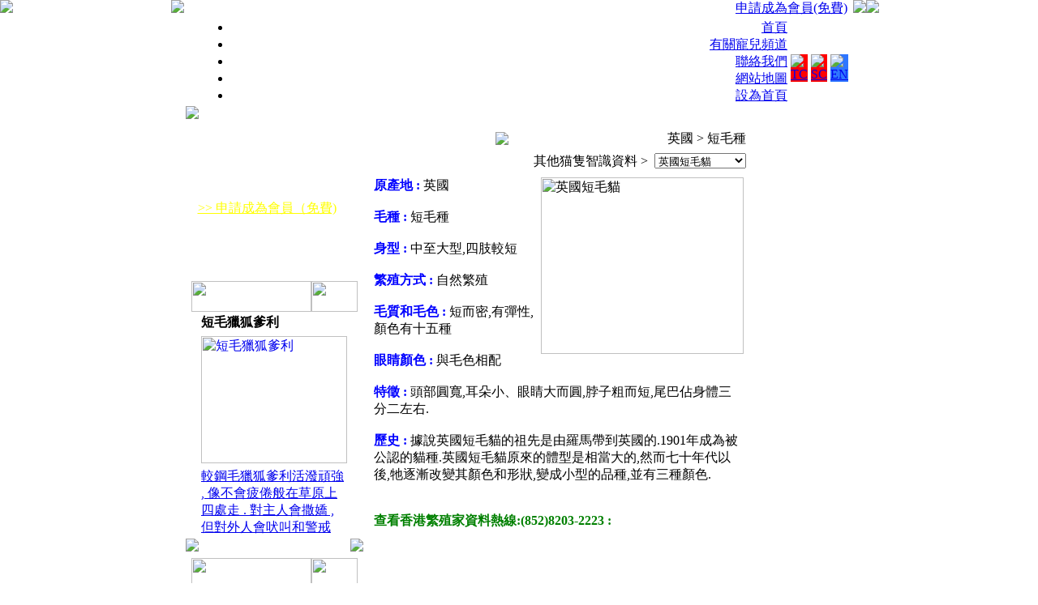

--- FILE ---
content_type: text/html; charset=utf-8
request_url: http://www.ipetchannel.com/index.php/petsinfo/catsinfo?language=en&osCsid=74daa2f32922d056e90696cb4f62de7c
body_size: 9355
content:
<html>
<head>
  <base href="http://www.ipetchannel.com/index.php/petsinfo/catsinfo" />
  <meta http-equiv="content-type" content="text/html; charset=utf-8" />
  <meta name="generator" content="Joomla! - Open Source Content Management" />
  <title>貓智識頻道</title>
  <link href="/index.php/petsinfo/catsinfo?language=en&amp;osCsid=74daa2f32922d056e90696cb4f62de7c&amp;format=feed&amp;type=rss" rel="alternate" type="application/rss+xml" title="RSS 2.0" />
  <link href="/index.php/petsinfo/catsinfo?language=en&amp;osCsid=74daa2f32922d056e90696cb4f62de7c&amp;format=feed&amp;type=atom" rel="alternate" type="application/atom+xml" title="Atom 1.0" />
  <script src="/media/system/js/mootools-core.js" type="text/javascript"></script>
  <script src="/media/system/js/core.js" type="text/javascript"></script>
  <script src="/media/system/js/caption.js" type="text/javascript"></script>
  <script type="text/javascript">
window.addEvent('load', function() {
				new JCaption('img.caption');
			});function keepAlive() {	var myAjax = new Request({method: "get", url: "index.php"}).send();} window.addEvent("domready", function(){ keepAlive.periodical(840000); });
  </script>



<script type="text/javascript">
	var baseurl = '';
	var template = 'ipetchannel.com';
	var template_base = baseurl + '/templates/' + template + '/';

</script>


<link href="/templates/ipetchannel.com/css/ui-lightness/jquery-ui-1.8.16.custom.css" rel="stylesheet" type="text/css" />
<link href="/templates/ipetchannel.com/css/table.css" rel="stylesheet" type="text/css" />
<link href="/templates/ipetchannel.com/css/icon.css" rel="stylesheet" type="text/css" /> 
<link href="/templates/ipetchannel.com/css/admin.css" rel="stylesheet" type="text/css" /> 
<link rel="stylesheet" type="text/css" href="/templates/ipetchannel.com/css/jquery.lightbox-0.5.css" media="screen" />
<link rel = "Shortcut Icon" href="/templates/ipetchannel.com/images/ipetchannel.ico">
<link rel="Bookmark" href="/templates/ipetchannel.com/images/ipetchannel.ico">
<link rel="stylesheet" type="text/css" href="/templates/ipetchannel.com/css/stylesheet.css">
<link rel="stylesheet" type="text/css" href="/templates/ipetchannel.com/css/ipetchannel.css">
<link rel="stylesheet" type="text/css" href="/templates/ipetchannel.com/css/prettyPhoto.css">
<link rel="stylesheet" type="text/css" media="screen" href="/templates/ipetchannel.com/js/jqbanner/jqbanner.css" /><script type="text/javascript" src="/templates/ipetchannel.com/js/reflection/reflection.js"></script>
<script language='javascript' src='/templates/ipetchannel.com/js/dmapi/DMAPI.js'></script>
<script language='javascript' src='/templates/ipetchannel.com/js/dmapi/XP.js'></script>
<script type="text/javascript" src="/templates/ipetchannel.com/js/jquery-1.6.2.min.js"></script>
<script type="text/javascript" src="/templates/ipetchannel.com/js/jquery-ui-1.8.16.custom.min.js"></script>
<script src="/templates/ipetchannel.com/js/jqbanner/jqbanner.js" type="text/javascript"></script>
<script src="/templates/ipetchannel.com/js/common.js" type="text/javascript"></script>
<script src="/templates/ipetchannel.com/js/jquery.common.js" type="text/javascript"></script>
<script src="/templates/ipetchannel.com/js/ipetchannel.js" type="text/javascript"></script>
<script src="/templates/ipetchannel.com/js/jquery.prettyPhoto.js" type="text/javascript"></script>
<script src="/templates/ipetchannel.com/js/jquery.cycle.all.min.js" type="text/javascript"></script>
<script src="/templates/ipetchannel.com/js/swfobject.js" type="text/javascript"></script>
<script language="javascript"> 

	function checktopbtn(id) {
		if (id.className == "topbtn_select") {
			id.className = "topbtn_unselect"; 
		} else { 
			id.className = "topbtn_select"; 
		}
	}	
	function newImage(arg) {
		if (document.images) {
			rslt = new Image();
			rslt.src = arg;
			return rslt;
		}
	}
	function changeImages() {
		if (document.images && (preloadFlag == true)) {
			for (var i=0; i<changeImages.arguments.length; i+=2) {
				document[changeImages.arguments[i]].src = changeImages.arguments[i+1];
			}
		}
	}

	var preloadFlag = false;
	function preloadImages() {
		if (document.images) {
			addfav_icon_over = newImage("/templates/ipetchannel.com/images/header/addfav_icon-over.jpg");
			print_icon_over = newImage("/templates/ipetchannel.com/images/header/print_icon-over.jpg");
			pdf_icon_over = newImage("/templates/ipetchannel.com/images/header/pdf_icon-over.jpg");
			tellmyfrd_icon_over = newImage("/templates/ipetchannel.com/images/header/tellmyfrd_icon-over.jpg");
			askq_icon_over = newImage("/templates/ipetchannel.com/images/header/askq_icon-over.jpg");
			fullscn_icon_over = newImage("/templates/ipetchannel.com/images/header/fullscn_icon-over.jpg");
			preloadFlag = true;
		}
	}
	img1 = new Image();
	img1.src = "/templates/ipetchannel.com/images/mainpage_right_shadow.jpg";

	img2 = new Image();
	img2.src = "/templates/ipetchannel.com/images/mainpage_left_shadow.jpg";

	img3 = new Image();
	img3.src = "/templates/ipetchannel.com/images/ipetchannel_logo.gif";  

	img4 = new Image();
	img4.src = "/templates/ipetchannel.com/images/mainpage_bottom_right.jpg";    

	img5 = new Image();
	img5.src = "/templates/ipetchannel.com/images/mainpage_bottom_left.jpg";  

	img6 = new Image();
	img6.src = "/templates/ipetchannel.com/images/mainpage_bottom_center.jpg";  

	img7 = new Image();
	img7.src = "/templates/ipetchannel.com/images/mainpage_left_shadow_bg.jpg";  

	img8 = new Image();
	img8.src = "/templates/ipetchannel.com/images/mainpage_bg.jpg";  

	img9 = new Image();
	img9.src = "/templates/ipetchannel.com/images/reply.jpg";  

	img10 = new Image();
	img10.src = "/templates/ipetchannel.com/images/see_all.jpg";  

	img11 = new Image();
	img11.src = "/templates/ipetchannel.com/images/box/loginbox_bg.jpg";

	img12 = new Image();
	img12.src = "/templates/ipetchannel.com/images/mainpage_right_shadow_bg.jpg";  
	preloadImages();	
	
	$(function(){
		$('a[rel^="prettyphoto"]').prettyPhoto();
	});
	
</script>

<script type="text/javascript">




<!-- Ajax Core Script -->
var XMLHttpRequestObject = createXMLHttpRequestObject();

function createXMLHttpRequestObject()
{
  var XMLHttpRequestObject = false;
  
  try
  {
    XMLHttpRequestObject = new XMLHttpRequest();
  }
  catch(e)
  {
    var aryXmlHttp = new Array(
                               "MSXML2.XMLHTTP",
                               "Microsoft.XMLHTTP",
                               "MSXML2.XMLHTTP.6.0",
                               "MSXML2.XMLHTTP.5.0",
                               "MSXML2.XMLHTTP.4.0",
                               "MSXML2.XMLHTTP.3.0"
                               );
    for (var i=0; i<aryXmlHttp.length && !XMLHttpRequestObject; i++)
    {
      try
      {
        XMLHttpRequestObject = new ActiveXObject(aryXmlHttp[i]);
      } 
      catch (e) {}
    }
  }
  
  if (!XMLHttpRequestObject)
  {
    alert("Error: failed to create the XMLHttpRequest object.");
  }
  else 
  {
    return XMLHttpRequestObject;
  }
}

function getParam(parm, divID, file)
{
  var url = file + "?" + parm;
  url += "&parm2="+new Date().getTime();
  if(XMLHttpRequestObject)
  {
    var obj = document.getElementById(divID);
    XMLHttpRequestObject.open("GET", url, true);	
    XMLHttpRequestObject.setRequestHeader("Method", "GET " + url + " HTTP/1.1");
	XMLHttpRequestObject.setRequestHeader("Content-Type", "application/x-www-form-urlencoded");
    XMLHttpRequestObject.onreadystatechange = function()
    {
      
        switch(XMLHttpRequestObject.readyState)
        {
          case 1:
            obj.innerHTML = '<img src="/images/loading.gif">';
            break;
          case 4:
            if(XMLHttpRequestObject.status == 200)
            {
              obj.innerHTML = XMLHttpRequestObject.responseText;
            }
            else
            {
              obj.innerHTML = 'Error getting from php result...';
            }
            break;
        }
    }
    XMLHttpRequestObject.send(null);
  }
}

function getParam2(parm, divID, file)
{
  var obj1 = document.getElementById(parm);
  var url = file + "?" + obj1.value;
  if(XMLHttpRequestObject)
  {
    var obj = document.getElementById(divID);
    XMLHttpRequestObject.open("GET", url, true);
    XMLHttpRequestObject.setRequestHeader("Method", "GET " + url + " HTTP/1.1");
	XMLHttpRequestObject.setRequestHeader("Content-Type", "application/x-www-form-urlencoded");

    XMLHttpRequestObject.onreadystatechange = function()
    {
      
        switch(XMLHttpRequestObject.readyState)
        {
          case 4:
            if(XMLHttpRequestObject.status == 200)
            {
              obj.innerHTML = XMLHttpRequestObject.responseText;
            }
            else
            {
              obj.innerHTML = 'Error getting from php result...';
            }
            break;
        }
    }
    XMLHttpRequestObject.send(null);
  }
}

function get2Result(srcID1,srcID2,divID,file)
{
  var obj1 = document.getElementById(srcID1);
  var obj2 = document.getElementById(srcID2);
  var url = file + "?" + srcID1 + "=" + obj1.value + "&" + srcID2 + "=" + obj2.value ;
  url += "&parm2="+new Date().getTime();
  if(XMLHttpRequestObject)
  {
    var obj = document.getElementById(divID);
    XMLHttpRequestObject.open("GET", url, true);
    XMLHttpRequestObject.setRequestHeader("Method", "GET " + url + " HTTP/1.1");
	XMLHttpRequestObject.setRequestHeader("Content-Type", "application/x-www-form-urlencoded");
    XMLHttpRequestObject.onreadystatechange = function()
    {
      
      if (XMLHttpRequestObject.readyState == 4 &&
          XMLHttpRequestObject.status == 200)
      {
        obj.innerHTML = XMLHttpRequestObject.responseText;
      }
    }
    XMLHttpRequestObject.send(null);
  }
}


<!-- Ajax Core Script -->
</script>

<div id="fb-root"></div>
<script>(function(d, s, id) {
  var js, fjs = d.getElementsByTagName(s)[0];
  if (d.getElementById(id)) return;
  js = d.createElement(s); js.id = id;
  js.src = "//connect.facebook.net/zh_HK/all.js#xfbml=1";
  fjs.parentNode.insertBefore(js, fjs);
}(document, 'script', 'facebook-jssdk'));</script>


</head>


<body marginwidth="0" marginheight="0" topmargin="0" bottommargin="0" leftmargin="0" rightmargin="0">
<table border="0" width="100%" cellspacing="0" cellpadding="0">
	<tr>
		<!------------LEFT---------->
		<td width="50%" valign="top" height="100%">
			<table border="0" width="100%" cellspacing="0" cellpadding="0">
				<tr><td><img src="/templates/ipetchannel.com/images/mainpage_bg.jpg"></td></tr>
				<tr><td height="100%"></td></tr>
			</table>
		</td>		
		<td rowspan="2" valign="top" width="12" background="/templates/ipetchannel.com/images/mainpage_left_shadow_bg.jpg">
			<img src="/templates/ipetchannel.com/images/mainpage_left_shadow.jpg">
		</td>
		<td rowspan="2" valign="top"><img src="/templates/ipetchannel.com/images/space.gif" width="2"></td>
		<!------------LEFT---------->
		
		
		<td rowspan="2" valign="top">
			<!-------------------------- ALL -------------------------->
			<table border="0" width="780" cellspacing="0" cellpadding="0" bgcolor="#FFFFFF">
				<tr>
					<td>

				
					
					<table border="0" cellpadding="0" cellspacing="0" width="100%">
					<tr>
						<td valign="bottom" align="left"><img src="/templates/ipetchannel.com/images/header/ipetchannel_logo.jpg"></td>
						<td valign="bottom" align="left" width="100%" valign="top">
							
							<table border="0" width="100%" cellpadding="0" bordercolorlight="#DBDBDB" cellspacing="0" bordercolordark="#FFFFFF" class="upmenu">
							<tr>
								<td colspan="2" align="right">
									<a class="topbtn1" href="/index.php/memberregistration">申請成為會員(免費)</a>
									<img src="/templates/ipetchannel.com/images/space.gif" width="1">
								</td>
							</tr>
							<tr>
								<td colspan="2">
									<img src="/templates/ipetchannel.com/images/space.gif" height="3">
								</td>
							</tr>
							
							<tr>
								<td align="right" width="100%" nowrap="nowrap"">
																		
<ul class="menu" id="id_mainmenu">
<li class="item-101"><a href="/" >首頁</a></li><li class="item-113"><a href="/index.php/about-us" >有關寵兒頻道</a></li><li class="item-114"><a href="/index.php/contactus" >聯絡我們</a></li><li class="item-115"><a href="/index.php/sitemap" >網站地圖</a></li><li class="item-135"><a class="menu_sethomepage" href="javascript: $.setHomepage('http://www.ipetchannel.com');" >設為首頁 </a></li></ul>

										
								</td>
							
								<td align="right">
									<table border="0" cellspacing="4" cellpadding="0">
									<tr>
										<td bgcolor="red"  class="topbtn_select" height="13" width="19">
											<a href="/index.php/petsinfo/catsinfo?language=hk&amp;osCsid=74daa2f32922d056e90696cb4f62de7c">	
												<img border="0" src="/templates/ipetchannel.com/images/hk.jpg" alt="TC">
											</a>
										</td>
	
										<td bgcolor="red" id=cn onMouseover="checktopbtn(cn);" onMouseout="checktopbtn(cn);" class="topbtn_unselect" class="topbtn_unselect" height="13" width="19">
											<a href="/index.php/petsinfo/catsinfo?language=cn&amp;osCsid=74daa2f32922d056e90696cb4f62de7c">		
												<img border="0" src="/templates/ipetchannel.com/images/cn.jpg" alt="SC">
											</a>
										</td>

										<td bgcolor="#2e76ff"id=en onMouseover="checktopbtn(en);" onMouseout="checktopbtn(en);" class="topbtn_unselect" class="topbtn_unselect" height="13" width="19">
											<a href="/index.php/petsinfo/catsinfo?language=en&amp;osCsid=74daa2f32922d056e90696cb4f62de7c">		
												<img border="0" src="/templates/ipetchannel.com/images/en.gif" alt="EN">
											</a>
										</td>
									</tr>
									</table>
								</td>
							</tr>
							
							<tr>
								<td colspan="2" align="left" valign="bottom">
									<img src="/templates/ipetchannel.com/images/space.gif" height="2">
								</td>
							</tr>
				
							<tr>
								<td colspan="2" align="left" valign="bottom" width="100%" id="mainmenu2">		
																			<div style="display:none">
<ul class="menunew" id="id_mainmenu2">
<li class="item-117 deeper parent"><a href="/index.php/petsmall/breederzone" >寵兒商場</a><ul><li class="item-124"><a href="/index.php/petsmall/petsshopproducts" >正神水寵物草本產品專區</a></li><li class="item-125"><a href="/index.php/petsmall/petsshopservices" >寵物模特兒服務</a></li><li class="item-126"><a href="/index.php/petsmall/petspainting" >寵兒油畫屋</a></li><li class="item-127"><a href="/index.php/petsmall/breederzone" >寵物繁殖家專區</a></li><li class="item-199"><a href="/index.php/petsmall/avid" >寵物晶片感讀機</a></li></ul></li><li class="item-118 deeper parent"><a href="/index.php/activities/hk-china-activities" >展會資訊及活動</a><ul><li class="item-187"><a href="/index.php/activities/world-activities" >活動/展覽會預告</a></li><li class="item-200"><a href="/index.php/activities/functionphotos" >寵物業活動花絮</a></li></ul></li><li class="item-119 deeper parent"><a href="/index.php/b2b/pets-business-yellowpage" >商貿頻道</a><ul><li class="item-185"><a href="/index.php/b2b/pets-business-yellowpage" >寵兒商貿黃頁</a></li><li class="item-191"><a href="/index.php/b2b/job-seeker" >寵物業招聘欄</a></li><li class="item-201"><a href="/index.php/b2b/dogtraining" >推薦會員之犬隻訓練課程</a></li><li class="item-203"><a href="/index.php/b2b/2013-04-09-11-32-49" >摯寵樂寵物保險</a></li></ul></li><li class="item-121 active deeper parent"><a href="/index.php/petsinfo/dogsinfo" >寵智識</a><ul><li class="item-130"><a href="/index.php/petsinfo/dogsinfo" >狗智識頻道</a></li><li class="item-131 current active"><a href="/index.php/petsinfo/catsinfo" >貓智識頻道</a></li><li class="item-132"><a href="/index.php/petsinfo/horseinfo" >馬智識頻道</a></li><li class="item-133"><a href="/index.php/petsinfo/fishinfo" >魚智識頻道</a></li><li class="item-134"><a href="/index.php/petsinfo/rabbitinfo" >兔智識頻道</a></li></ul></li><li class="item-122 deeper parent"><a href="/index.php/news/webact" >寵兒新聞中心</a><ul><li class="item-172"><a href="/index.php/news/webact" >網站活動</a></li><li class="item-188"><a href="/index.php/news/memdiscount" >會員最新優惠</a></li></ul></li></ul>
</div>
																		
									<script language='javascript'>
											function buildmenudata(jquery_obj){
												var outarray = new Array();
												$.each( jquery_obj.children(), function(i,obj){
													var child = $(obj).children(':first-child');
													var name = child.text();
													var href = child.attr('href');
													var menuArrayActual = new Array();
													menuArrayActual.push({16: ' '+href});
													menuArrayActual.push({0:name});
													if( $(obj).hasClass('parent') ){	
														var submenu = new Array();
														submenu.push([]);
														submenu.push([]);	
														submenu.push(buildmenudata($(obj).children(':nth-child(2)')));
														menuArrayActual.push(submenu);
													}
													outarray.push( menuArrayActual );
												});
												return outarray;	
											}
												
											/* Main Menu 2 */
											var menuData = new Array();
											var menuArray = new Array();
											var menuArray2 = new Array();
											
											menuData.push([]);
											menuData.push([]);
											menuData.push(menuArray);
											menuArray.push({8:1});
											menuArray.push([]);
											menuArray.push(buildmenudata($('#id_mainmenu2')));

											DMAPI.Menu.create(menuData,'XP',null,null).render();
										
									</script>
								</td>
							</tr>
							</table>
						</td>
					</tr>
					</table>					
					
					
					
					
					<table border="0" cellpadding="0" cellspacing="0" width="100%">

					
										<tr>
						<td align="center">
	
							<div id="jqb_object" style="padding: 4px 0px">
  <div class="jqb_slides">
	<div class='jqb_slide' title=''><a href='https://www.asfawater.com' target='_blank'><img src='/images/banners/asfa2.jpg' title='' alt=''></a></div>  </div>
  <!--div class="jqb_bar">
    <div style="left: 0px; display: block;" class="jqb_info"></div>
    <div id="btn_next" class="jqb_btn jqb_btn_next"></div>
    <div id="btn_pauseplay" class="jqb_btn jqb_btn_play"></div>
    <div id="btn_prev" class="jqb_btn jqb_btn_prev"></div>
  </div-->
</div>


									
						</td>
					</tr>
					 
					
					
					
					<tr>
						<td>
							<img src="/templates/ipetchannel.com/images/space.gif" width="1" height="3">
						</td>
					</tr>
	
					</table>
					
					</td>
				</tr>

				<!-------------------------- NEWS & VIDEO -------------------------->
 
				 
				<!-------------------------- NEWS & VIDEO END -------------------------->
				
				
				<!-------------------------- NEW AREA -------------------------->
				 
				 
				<!-------------------------- NEW AREA END -------------------------->
				
				
				<!-------------------------- CONTENTS -------------------------->
				<tr>
					<td>
					
						<table border="0" width="100%" cellspacing="0" cellpadding="0">
						<tr>
							<!-------------------------- LEFT (TD1) -------------------------->
							<td width="200" valign="top">
																		

							
<form action="/index.php/petsinfo/catsinfo" method="post" id="login-form" >
	
	<table border="0" cellspacing="0" cellpadding="0" width="200" height="165" background="http://www.ipetchannel.com/	templates/ipetchannel.com/images/box/loginbox_bg.jpg">
		<tr>
			<td valign="middle" align="center">
				<table border="0" cellspacing="0" cellpadding="2" style="margin-top: 45px">
		<!--tr>
			<td align="right"><font color="white">登入名稱:</font></td>
			<td><input id="modlgn-username" type="text" name="username" class="inputbox" size="15"></td>
		</tr>
		<tr>
			<td align="right"><font color="white">密碼:</font></td>
			<td><input id="modlgn-passwd" type="password" name="password" class="inputbox" size="10">
				<input type="submit" name="Submit" value="登入">
			</td>
		</tr>
		<tr><td colspan="2" nowrap align="right"><a href="/index.php/component/users/?view=remind"><font color="white">忘記登入名稱</a>&nbsp;&nbsp;|</font>&nbsp;&nbsp;<a href="/index.php/component/users/?view=reset"><font color="white">忘記密碼</a></font></td>
		</tr-->
		<tr><td colspan="2" nowrap align="right"><a href="/index.php/memberregistration"><font color="yellow">>>&nbsp;申請成為會員（免費)<font></a></td></tr>
		<tr><td colspan="2"><img src="http://www.ipetchannel.com/	templates/ipetchannel.com/images/space.gif" width="1" height="7"></td></tr>
		</table>
				
			</td>
		</tr>
	</table>
	<input type="hidden" name="4753e9886305a120f2f1fd8dd0461efd" value="1" />	<input type="hidden" name="option" value="com_users" />
	<input type="hidden" name="task" value="user.login" />
	<input type="hidden" name="return" value="aW5kZXgucGhwP2xhbmd1YWdlPWVuJm9zQ3NpZD03NGRhYTJmMzI5MjJkMDU2ZTkwNjk2Y2I0ZjYyZGU3YyZvcHRpb249Y29tX2NvbnRlbnQmdmlldz1mZWF0dXJlZCZJdGVtaWQ9MTMx" />

</form>

															
							
																	<table border="0" width="100%" cellspacing="0" cellpadding="0">	
	<tr><td><img src="/templates/ipetchannel.com/images/white.gif" height="8"></td></tr>
	<tr>
		<td>
			<table border="0" cellspacing="0" cellpadding="0" width="100%">
			<tr>
				<td align="center" colspan="3">
					<table border="0" cellspacing="0" cellpadding="0">
					<tr>
						<td><img src="/templates/ipetchannel.com/images/dogchannel_header.jpg" width="148" height="38"></td>
						<td><a href="/index.php/petsinfo/dogsinfo"><img src="/templates/ipetchannel.com/images/dogchannel_header_more.jpg" width="57" height="38" border="0"></a></td>
					</tr>
					</table>
				</td>
			</tr>
			
			<tr>
				<td background="/templates/ipetchannel.com/images/green_boxleft.gif"><img src="/templates/ipetchannel.com/images/white.gif" width="6"></td>
				<td align="center">
					<table cellspacing="0" cellpadding="3" width="187">

					<tr>
						<td><b>短毛獵狐爹利</b></td>
					</tr>

					<tr><td>
					<a href="/index.php/petsinfo/dogsinfo?dogs_id=88">
					<img width="180" height="157" src="/images/com_dogsinfo/fox_terrier.jpg" border="0" alt="短毛獵狐爹利" title="短毛獵狐爹利"></a>
					</td></tr>

					<tr><td style="color: green">
					<a href="/index.php/petsinfo/dogsinfo?dogs_id=88">較鋼毛獵狐爹利活潑頑強 , 像不會疲倦般在草原上四處走 . 對主人會撒嬌 , 但對外人會吠叫和警戒</a>
					</td></tr>

					</table>
				</td>
				<td background="/templates/ipetchannel.com/images/green_boxright.gif"><img src="/templates/ipetchannel.com/images/white.gif" width="6"></td>
			</tr>

			<tr>
				<td><img src="/templates/ipetchannel.com/images/green_downleft.gif"></td>
				<td background="/templates/ipetchannel.com/images/green_boxdown.gif"></td>
				<td><img src="/templates/ipetchannel.com/images/green_downright.gif"></td>
			</tr>
			</table>
		</td>
	</tr>
</table>
<table border="0" width="100%" cellspacing="0" cellpadding="0">	
	<tr><td><img src="/templates/ipetchannel.com/images/white.gif" height="8"></td></tr>
	<tr>
		<td>
			<table border="0" cellspacing="0" cellpadding="0" width="100%">
			<tr>
				<td align="center" colspan="3">
					<table border="0" cellspacing="0" cellpadding="0">
					<tr>
						<td><img src="/templates/ipetchannel.com/images/catchannel_header.jpg" width="148" height="38"></td>
						<td><a href="/index.php/petsinfo/catsinfo"><img src="/templates/ipetchannel.com/images/dogchannel_header_more.jpg" width="57" height="38" border="0"></a></td>
					</tr>
					</table>
				</td>
			</tr>
			
			<tr>
				<td background="/templates/ipetchannel.com/images/green_boxleft.gif"><img src="/templates/ipetchannel.com/images/white.gif" width="6"></td>
				<td align="center">
					<table cellspacing="0" cellpadding="3" width="187">

					<tr>
						<td><b>曼切堪貓</b></td>
					</tr>

					<tr><td>
					<a href="/index.php/petsinfo/catsinfo?cats_id=10">
					<img width="180" height="157" src="/images/com_catsinfo/munchkin.jpg" border="0" alt="曼切堪貓" title="曼切堪貓"></a>
					</td></tr>

					<tr><td style="color: green">
					<a href="/index.php/petsinfo/catsinfo?cats_id=10">頭頂微圓,耳尖略圓. 中至略大,眼睛略大, 呈核桃狀,尾巴中等厚度, 尾尖渾圓.</a>
					</td></tr>

					</table>
				</td>
				<td background="/templates/ipetchannel.com/images/green_boxright.gif"><img src="/templates/ipetchannel.com/images/white.gif" width="6"></td>
			</tr>

			<tr>
				<td><img src="/templates/ipetchannel.com/images/green_downleft.gif"></td>
				<td background="/templates/ipetchannel.com/images/green_boxdown.gif"></td>
				<td><img src="/templates/ipetchannel.com/images/green_downright.gif"></td>
			</tr>
			</table>
		</td>
	</tr>
</table>
<table border="0" width="100%" cellspacing="0" cellpadding="0">	
	<tr><td><img src="/templates/ipetchannel.com/images/white.gif" height="8"></td></tr>
	<tr>
		<td>
			<table border="0" cellspacing="0" cellpadding="0" width="100%">
			<tr>
				<td align="center" colspan="3">
					<table border="0" cellspacing="0" cellpadding="0">
					<tr>
						<td><img src="/templates/ipetchannel.com/images/rabbitchannel_header.jpg" width="148" height="38"></td>
						<td><a href="/index.php/petsinfo/rabbitinfo"><img src="/templates/ipetchannel.com/images/dogchannel_header_more.jpg" width="57" height="38" border="0"></a></td>
					</tr>
					</table>
				</td>
			</tr>
			
			<tr>
				<td background="/templates/ipetchannel.com/images/green_boxleft.gif"><img src="/templates/ipetchannel.com/images/white.gif" width="6"></td>
				<td align="center">
					<table cellspacing="0" cellpadding="3" width="187">

					<tr>
						<td><b>比利時野兔</b></td>
					</tr>

					<tr><td>
					<a href="/index.php/petsinfo/rabbitinfo?rabbits_id=25">
					<img width="180" height="157" src="/images/com_rabbitsinfo/belgian_hare.jpg" border="0" alt="比利時野兔" title="比利時野兔"></a>
					</td></tr>

					<tr><td style="color: green">
					<a href="/index.php/petsinfo/rabbitinfo?rabbits_id=25">他們源自比利時的法蘭德斯，由英國人培育，再傳到美的，雖然他們叫野兔，但卻不是真正的野兔，因真正野兔的BB是一出世便有毛及開了眼，但比利時野兔的BB出世時則是無毛及未開眼的。</a>
					</td></tr>

					</table>
				</td>
				<td background="/templates/ipetchannel.com/images/green_boxright.gif"><img src="/templates/ipetchannel.com/images/white.gif" width="6"></td>
			</tr>

			<tr>
				<td><img src="/templates/ipetchannel.com/images/green_downleft.gif"></td>
				<td background="/templates/ipetchannel.com/images/green_boxdown.gif"></td>
				<td><img src="/templates/ipetchannel.com/images/green_downright.gif"></td>
			</tr>
			</table>
		</td>
	</tr>
</table>

									
							</td>
							<!-------------------------- LEFT END -------------------------->

							<td width="2" valign="top"><img src="/templates/ipetchannel.com/images/space.gif" width="2" height="100%"></td>
							<td width="100%" valign="top" align="left" style="padding: 0 5px">
							
<script type="text/javascript">
	$(function(){
		$("#sel_catsname").change(function(){
			document.location.href = '?' + alterOptionStr('cats_id',$(this).val());
		});
	});
</script>

							
							

<table border="0" cellspacing="0" cellpadding="3" width="468">
<tr>
	<td>
		<table border="0" cellspacing="0" cellpadding="0" width="100%">
		<tr>
			<td>
				<table border="0" cellspacing="0" cellpadding="5" width="100%">
					<tr>
						<td nowrap class="minitext_blue2">
							<font color="#FFFFFF" size="2">猫智識頻道&nbsp;>&nbsp;英國短毛貓</font>
						</td>
					</tr>
				</table>		
			</td>
			<td width="100%" class="minitext_blue2" valign="top">
				<table border="0" cellspacing="0" cellpadding="0" width="100%">
					<tr>
						<td><img src="/templates/ipetchannel.com/images/headerbar_corner.gif"></td>
						<td width="100%" bgcolor="white" align="right">
							英國&nbsp;&gt;&nbsp;短毛種			
						</td>
					</tr>
				</table>
			</td>
		</tr>
		<tr>
			<td colspan="2" align="right" class="minitext_blue2__light_inv">其他猫隻智識資料&nbsp;>&nbsp;
				<input type="hidden" name="s" value="1">
				<select id="sel_catsname" name="petsgroup">
																		<option value="1">英國短毛貓</option>
												
																		<option value="2">波斯貓</option>
												
																		<option value="3">蘇格蘭折疊貓</option>
												
																		<option value="4">喜馬拉雅貓</option>
												
																		<option value="5">外國短毛貓</option>
												
																		<option value="6">美國短毛貓</option>
												
																		<option value="7">美國硬毛貓</option>
												
																		<option value="8">土耳其安哥拉貓</option>
												
																		<option value="9">雪鞋貓</option>
												
																		<option value="10">曼切堪貓</option>
												
																		<option value="11">巴里貓</option>
												
																		<option value="12">緬因庫恩貓</option>
												
																		<option value="13">拉格道爾貓</option>
												
																		<option value="13">拉格道爾貓</option>
												
																		<option value="14">約克巧克力特貓</option>
												
																		<option value="15">索馬利貓</option>
												
																		<option value="16">美國捲耳貓</option>
												
																		<option value="17">阿比西尼亞貓</option>
												
																		<option value="18">孟買貓</option>
												
																		<option value="19">俄國藍貓</option>
												
																		<option value="20">沙特爾貓</option>
												
																		<option value="21">歐洲短毛貓</option>
												
																		<option value="22">新加坡貓</option>
												
																		<option value="23">土耳其凡城貓</option>
												
																		<option value="24">斯芬克斯貓</option>
												
																		<option value="25">孟加拉貓 </option>
												
																		<option value="26">西伯利亞貓</option>
												
																		<option value="27">挪威森林貓</option>
												
																		<option value="28">日本短尾貓</option>
												
																		<option value="29">巴曼貒</option>
												
																		<option value="30">巴密茲貓</option>
												
																		<option value="31">康沃爾帝王貓</option>
												
																		<option value="32">多金尼斯貓</option>
												
																		<option value="33">德文帝王貓</option>
												
																		<option value="34">科拉特貓</option>
												
																		<option value="35">暹邏貓</option>
												
																		<option value="36">埃及貓</option>
												
																		<option value="37">塞扣克帝王貓</option>
												
																		<option value="39">美國短尾貓</option>
												
																		<option value="40">重點色短毛貓</option>
												
																		<option value="41">歐式緬甸貓</option>
												
																		<option value="42">哈瓦納棕毛貓</option>
												
																		<option value="43">拉邦貓</option>
												
																		<option value="44">海曼島貓</option>
												
																		<option value="45">歐西貓</option>
												
																		<option value="46">東方短毛貓</option>
												
																		<option value="47">布履闌珊貓</option>
												
																		<option value="48">土耳其安哥拉貓</option>
												
									</select>
			</td>
		</tr>
		</table>		
				
	</td>
</tr>
<tr>
	<td width="100%" valign="top">
	<table border="0" width="100%">
		<tr>
			<td align="left">
				<img src="/images/com_catsinfo/british_shorthair.jpg" width="250" height="218" align="right" border="0" alt="英國短毛貓" title="British Shorthair"><font color="blue"><b>原產地&nbsp;:&nbsp;</b></font>英國<br><br><font color="blue"><b>毛種&nbsp;:&nbsp;</b></font>短毛種<br><br><font color="blue"><b>身型&nbsp;:&nbsp;</b></font>中至大型,四肢較短<br><br><font color="blue"><b>繁殖方式&nbsp;:&nbsp;</b></font>自然繁殖<br><br><font color="blue"><b>毛質和毛色&nbsp;:&nbsp;</b></font>短而密,有彈性,顏色有十五種<br><br><font color="blue"><b>眼睛顏色&nbsp;:&nbsp;</b></font>與毛色相配<br><br><font color="blue"><b>特徵&nbsp;:&nbsp;</b></font>頭部圓寬,耳朵小、眼睛大而圓,脖子粗而短,尾巴佔身體三分二左右.<br><br><font color="blue"><b>歷史&nbsp;:&nbsp;</b></font>據說英國短毛貓的祖先是由羅馬帶到英國的.1901年成為被公認的貓種.英國短毛貓原來的體型是相當大的,然而七十年代以後,牠逐漸改變其顏色和形狀,變成小型的品種,並有三種顏色.<br><br>			
				
				<br><font color="green"><b>查看香港繁殖家資料熱線:(852)8203-2223&nbsp;:&nbsp;</b></font>
			</td>
		</tr>
	</table>
	</td>
</tr>
</table>
							</td>
							<td width="2" valign="top"><img src="/templates/ipetchannel.com/images/space.gif" width="2" height="100%"></td>

							
							<!-------------------------- RIGHT -------------------------->
							<td width="120" valign="top">
																	<script type="text/javascript">
	var rightbanner_list = [{"rightbanner_id":"2","rb_link":"https:\/\/www.facebook.com\/THS.Pets.Herbal\/?hc_ref=ARSXNf15o31ImgbPthNo8IYM9VohV7I2fqeTblhM5ckRfHRNV33ZD2ancBgsk26cPz4","rb_image":"images\/right_banner\/blue.jpg","rb_html":"","rb_format":"IMAGE","rb_enabled":"Y"},{"rightbanner_id":"6","rb_link":"http:\/\/www.petpacificclub.com\/","rb_image":"images\/right_banner\/ppc.gif","rb_html":"","rb_format":"IMAGE","rb_enabled":"Y"},{"rightbanner_id":"7","rb_link":"http:\/\/www.theresetags.com\/cart\/","rb_image":"images\/right_banner\/web.logo.jpg","rb_html":"","rb_format":"IMAGE","rb_enabled":"Y"},{"rightbanner_id":"8","rb_link":"http:\/\/www.facebook.com\/events\/279804898786011\/#!\/pages\/iPETchannelcom%E5%AF%B5%E5%85%92%E9%A0%BB%E9%81%93\/132731776747496","rb_image":"images\/right_banner\/facebooklogo1.jpg","rb_html":"","rb_format":"IMAGE","rb_enabled":"Y"},{"rightbanner_id":"11","rb_link":"http:\/\/www.sunandsun.com.hk\/","rb_image":"images\/right_banner\/ss.jpg","rb_html":"","rb_format":"IMAGE","rb_enabled":"Y"},{"rightbanner_id":"12","rb_link":"https:\/\/www.facebook.com\/PetReHomeChannel\/","rb_image":"images\/banners\/petrehomelogo.jpg","rb_html":"","rb_format":"IMAGE","rb_enabled":"Y"}];
	$(function(){
		$.each(rightbanner_list,function(idx,row){
			if(row.rb_format == 'HTML'){
				$("<div></div>").css({'width':'120px','margin-top':'4px'}).html( row.rb_html ).appendTo( $('#rightbanner_content') );
			}else if( row.rb_format == 'IMAGE' ){
				$("<img></img>")
					.attr({'src':'/'+row.rb_image,'width':'120'})
					.css('cursor','pointer')
					.click(function(link){
						return function(){
							window.open(link,'_blank');
						}
					}(row.rb_link))
					.appendTo( $('#rightbanner_content') );
			}		
		});
	});
</script>
<div style="width:120px;">
<OBJECT classid="clsid:D27CDB6E-AE6D-11cf-96B8-444553540000" codebase="http://download.macromedia.com/pub/shockwave/cabs/flash/swflash.cab#version=6,0,0,0" WIDTH="120" HEIGHT="120" id="vetbalaid.logo" ALIGN="top">
 <PARAM NAME=movie VALUE="/images/right_banner/vetbalaid.logo.swf"> 
 <PARAM NAME=quality VALUE=high>
 <EMBED src="/images/right_banner/vetbalaid.logo.swf" quality=high WIDTH="120" height="120" NAME="vetbalaid.logo" ALIGN="" TYPE="application/x-shockwave-flash" PLUGINSPAGE="http://www.macromedia.com/go/getflashplayer"></EMBED> 
</OBJECT> 
</div>
<div id="rightbanner_content"></div>
									
							</td>
							<!-------------------------- RIGHT END -------------------------->
						</tr>
						</table>
					</td>
				</tr>
				<!-------------------------- CONTENTS END -------------------------->
			</table>
			<!-------------------------- ALL END-------------------------->
		
		<!------------------------------------------CONTENT------------------------------------------>
		
		
		</td>
		
		<!------------RIGHT---------->
		<td rowspan="2" valign="top"><img src="/templates/ipetchannel.com/images/space.gif" width="2"></td>
		<td rowspan="2" valign="top" width="12" background="/templates/ipetchannel.com/images/mainpage_right_shadow_bg.jpg">
			<img src="/templates/ipetchannel.com/images/mainpage_right_shadow.jpg">
		</td>
		<td width="50%" valign="top" height="100%">
			<table border="0" width="100%" cellspacing="0" cellpadding="0">
				<tr><td background="/templates/ipetchannel.com/images/mainpage_bg.jpg"><img src="/templates/ipetchannel.com/images/mainpage_bg.jpg"></td></tr>
				<tr><td height="100%"></td></tr>
			</table>
		</td>
		<!------------RIGHT---------->
	</tr>
	
	<!------------BOTTOM---------->
	<tr>
		<td height="100%"></td>
		<td height="100%"></td>
	</tr>
	
	<tr>
		<td></td>
		<td colspan="5">
			<table border="0" width="100%" cellspacing="0" cellpadding="0">
				<tr><td><img src="/templates/ipetchannel.com/images/space.gif" width="3"><img src="/templates/ipetchannel.com/images/mainpage_bottom_left.jpg"></td>
					<td width="100%" background="/templates/ipetchannel.com/images/mainpage_bottom_center.jpg"></td>

					<td><img src="/templates/ipetchannel.com/images/mainpage_bottom_right.jpg"><img src="/templates/ipetchannel.com/images/space.gif" width="5"></td>
				</tr>
			</table>
		</td>
		<td></td>
	</tr>
	
	<tr>
		<td></td>
		<td colspan="5" align="center">
			
<ul class="menu" id="id_bottom_menu">
<li class="item-142"><a href="/index.php/memberregistration" >申請會員</a></li><li class="item-143"><a href="/[uriroot]/index.php/about-us" >有關寵兒頻道 </a></li><li class="item-144"><a href="/index.php/2012-04-21-20-30-39" >合作伙伴</a></li><li class="item-145"><a href="/index.php/2012-04-21-20-30-53" >私隱政策</a></li><li class="item-146"><a href="/index.php/2012-04-21-20-31-19" >交易條款</a></li><li class="item-147"><a href="/[uriroot]/index.php/contactus" >聯絡我們</a></li><li class="item-148"><a href="/index.php/2012-04-21-20-32-44" >刊登廣告</a></li><li class="item-149"><a class="menuitem_last" href="/[uriroot]/index.php/sitemap" >網站地圖</a></li></ul>
		</td>

		<td></td>
	</tr>	
	
	<tr><td colspan="7">&nbsp;</td></tr>
	
	<tr>
		<td></td>
		<td colspan="5" align="center">
	
			<table border="0" cellspacing="0" cellpadding="0">
			<tr>
			<td><img src="/templates/ipetchannel.com/images/space.gif" width="3"></td>
			<td class="smallText">
			&#169; 2003-2011 iPETchannel.com Ltd</td></tr>
			</table>
		</td>

		<td></td>
	</tr>
	<!------------BOTTOM---------->
</table>

</body>
<script>'undefined'=== typeof _trfq || (window._trfq = []);'undefined'=== typeof _trfd && (window._trfd=[]),_trfd.push({'tccl.baseHost':'secureserver.net'},{'ap':'cpsh-oh'},{'server':'sg2plzcpnl505477'},{'dcenter':'sg2'},{'cp_id':'9966118'},{'cp_cl':'8'}) // Monitoring performance to make your website faster. If you want to opt-out, please contact web hosting support.</script><script src='https://img1.wsimg.com/traffic-assets/js/tccl.min.js'></script></html>
